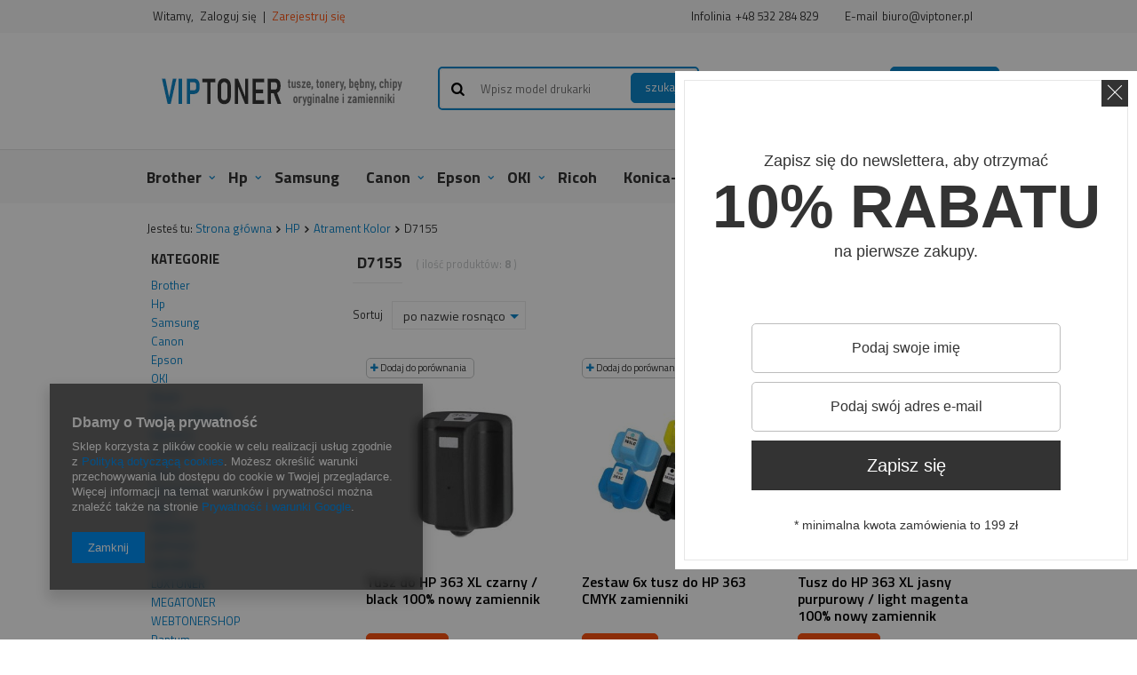

--- FILE ---
content_type: text/html; charset=utf-8
request_url: https://sklep.viptoner.pl/pol_m_HP_Atrament-Kolor_D7155-308.html
body_size: 15277
content:
<!DOCTYPE html>
<html lang="pl" ><head><meta name='viewport' content='user-scalable=no, initial-scale = 1.0, maximum-scale = 1.0, width=device-width'/><meta http-equiv="Content-Type" content="text/html; charset=utf-8"><meta http-equiv="Content-Language" content="pl"><title>D7155 - Tusze, tonery, bębny - Zamienniki - VipToner </title><meta name="keywords" content="tusze D7155, tonery D7155"><meta name="description" content="Poznaj nasze produkty z kategorii D7155. Dostępne są między innymi tusze, tonery i bębny. Sprawdź online!"><link rel="icon" href="/gfx/pol/favicon.ico"><meta name="theme-color" content="#0090f6"><meta name="msapplication-navbutton-color" content="#0090f6"><meta name="apple-mobile-web-app-status-bar-style" content="#0090f6"><link rel="stylesheet" type="text/css" href="/gfx/pol/style.css.gzip?r=1769675641"><script type="text/javascript" src="/gfx/pol/shop.js.gzip?r=1769675641"></script><meta name="robots" content="index,follow"><meta name="expires" content="never"><meta name="distribution" content="global"><meta name="rating" content="general"><meta name="Author" content="VipToner  na bazie IdoSell (www.idosell.com/shop).">
<!-- Begin LoginOptions html -->

<style>
#client_new_social .service_item[data-name="service_Apple"]:before, 
#cookie_login_social_more .service_item[data-name="service_Apple"]:before,
.oscop_contact .oscop_login__service[data-service="Apple"]:before {
    display: block;
    height: 2.6rem;
    content: url('/gfx/standards/apple.svg?r=1743165583');
}
.oscop_contact .oscop_login__service[data-service="Apple"]:before {
    height: auto;
    transform: scale(0.8);
}
#client_new_social .service_item[data-name="service_Apple"]:has(img.service_icon):before,
#cookie_login_social_more .service_item[data-name="service_Apple"]:has(img.service_icon):before,
.oscop_contact .oscop_login__service[data-service="Apple"]:has(img.service_icon):before {
    display: none;
}
</style>

<!-- End LoginOptions html -->

<!-- Open Graph -->
<meta property="og:type" content="website"><meta property="og:url" content="https://sklep.viptoner.pl/pol_m_HP_Atrament-Kolor_D7155-308.html
"><meta property="og:title" content="D7155 - Tusze, tonery, bębny - Zamienniki - VipToner "><meta property="og:description" content="Poznaj nasze produkty z kategorii D7155. Dostępne są między innymi tusze, tonery i bębny. Sprawdź online!"><meta property="og:site_name" content="VipToner "><meta property="og:locale" content="pl_PL"><meta property="og:image" content="https://sklep.viptoner.pl/hpeciai/cc036f6842f1693112431ccd938d4df4/pol_pl_Tusz-do-HP-363-XL-czarny-black-100-nowy-zamiennik-3003_1.jpg"><meta property="og:image:width" content="400"><meta property="og:image:height" content="300"><link rel="manifest" href="https://sklep.viptoner.pl/data/include/pwa/1/manifest.json?t=3"><meta name="apple-mobile-web-app-capable" content="yes"><meta name="apple-mobile-web-app-status-bar-style" content="black"><meta name="apple-mobile-web-app-title" content="sklep.viptoner.pl"><link rel="apple-touch-icon" href="/data/include/pwa/1/icon-128.png"><link rel="apple-touch-startup-image" href="/data/include/pwa/1/logo-512.png" /><meta name="msapplication-TileImage" content="/data/include/pwa/1/icon-144.png"><meta name="msapplication-TileColor" content="#2F3BA2"><meta name="msapplication-starturl" content="/"><script type="application/javascript">var _adblock = true;</script><script async src="/data/include/advertising.js"></script><script type="application/javascript">var statusPWA = {
                online: {
                    txt: "Połączono z internetem",
                    bg: "#5fa341"
                },
                offline: {
                    txt: "Brak połączenia z internetem",
                    bg: "#eb5467"
                }
            }</script><script async type="application/javascript" src="/ajax/js/pwa_online_bar.js?v=1&r=6"></script><script >
window.dataLayer = window.dataLayer || [];
window.gtag = function gtag() {
dataLayer.push(arguments);
}
gtag('consent', 'default', {
'ad_storage': 'denied',
'analytics_storage': 'denied',
'ad_personalization': 'denied',
'ad_user_data': 'denied',
'wait_for_update': 500
});

gtag('set', 'ads_data_redaction', true);
</script><script  class='google_consent_mode_update'>
gtag('consent', 'update', {
'ad_storage': 'granted',
'analytics_storage': 'granted',
'ad_personalization': 'granted',
'ad_user_data': 'granted'
});
</script>
<!-- End Open Graph -->

<link rel="canonical" href="https://sklep.viptoner.pl/pol_m_HP_Atrament-Kolor_D7155-308.html" />

                <!-- Global site tag (gtag.js) -->
                <script  async src="https://www.googletagmanager.com/gtag/js?id=AW-869480070"></script>
                <script >
                    window.dataLayer = window.dataLayer || [];
                    window.gtag = function gtag(){dataLayer.push(arguments);}
                    gtag('js', new Date());
                    
                    gtag('config', 'AW-869480070', {"allow_enhanced_conversions":true});
gtag('config', 'G-5TXE37J922');

                </script>
                <link rel="stylesheet" type="text/css" href="/data/designs/8950_8/gfx/pol/custom.css.gzip?r=1769675645">
<!-- Begin additional html or js -->


<!--4|1|2-->
<script>(function(srcjs, $) {
    window._edrone = window._edrone || {};
    _edrone.app_id = '5b069ec6793e1';
    _edrone.version = '1.1.6';
    _edrone.email = '';
    _edrone.first_name = '';
    _edrone.last_name = '';
    _edrone.country = '';
    _edrone.city = '';
    _edrone.phone = '';
    _edrone.platform = 'iai';
    _edrone.action_type = 'other';
    _edrone._old_init = _edrone.init

    //CUSTOMER TAGS
    window._edrone_iai = window._edrone_iai || {};
    window._edrone_iai.customer_tags = '';
    window._edrone_iai.tags = [];
    if (window._edrone_iai.customer_tags !== '') {
        for (var k in JSON.parse(window._edrone_iai.customer_tags))
            window._edrone_iai.tags.push(k);
        _edrone.customer_tags = window._edrone_iai.tags.join('|');
    }

    $(function() {
        //NEWSLETTER
        $('body').on('submit', "form[action='settings.php']", function() {
            var email = $(this).find("[name='mailing_email']").val();
            _edrone.customer_tags = 'From PopUp';
            _edrone.email = email;
            _edrone.subscriber_status = '1';
            _edrone.action_type = 'subscribe';
            _edrone.init();
        });
        
        $('body').on('submit', '#client_new_form', function() {
            var self = $(this);
            _edrone.email = self.find("[name='client_email']").val();
            if (self.find('#client_mailing').is(':checked')) {
                _edrone.customer_tags = 'From PopUp';
                _edrone.subscriber_status = '1';
                _edrone.action_type = 'subscribe';
            }
            _edrone.init();
        });
        
        $.ajax({
            url: 'ajax/basket.php',
            dataType: "json",
            success: function(data) {
                if (data.basket.products.length != 0) {
                    localStorage.setItem('iai_basket', JSON.stringify(data));
                }
            }
        });
    });

    var doc = document.createElement('script');
    doc.type = 'text/javascript';
    doc.async = true;
    doc.src = ('https:' == document.location.protocol
        ? 'https:'
        : 'http:') + srcjs;
    var s = document.getElementsByTagName('script')[0];
    s.parentNode.insertBefore(doc, s);
})("//d3bo67muzbfgtl.cloudfront.net/edrone_2_0.js", window.jQuery);</script>
<!--2|1|1-->
<meta name="google-site-verification" content="n9vs8QoQouDlVUPIS7G5I8ckLuZ2hoOx0E5akyBJStQ" />
<!-- Yandex.Metrika counter -->
<script type="text/javascript" >
     (function (d, w, c) {
         (w[c] = w[c] || []).push(function() {
             try {
                 w.yaCounter49212505 = new Ya.Metrika2({
                     id:49212505,
                     clickmap:true,
                     trackLinks:true,
                     accurateTrackBounce:true,
                     webvisor:true
                 });
             } catch(e) { }
         });

         var n = d.getElementsByTagName("script")[0],
             s = d.createElement("script"),
             f = function () { n.parentNode.insertBefore(s, n); };
         s.type = "text/javascript";
         s.async = true;
         s.src = "https://mc.yandex.ru/metrika/tag.js";

         if (w.opera == "[object Opera]") {
             d.addEventListener("DOMContentLoaded", f, false);
         } else { f(); }
     })(document, window, "yandex_metrika_callbacks2");
</script>
<noscript><div><img src="https://mc.yandex.ru/watch/49212505" 
style="position:absolute; left:-9999px;" alt="" /></div></noscript>
<!-- /Yandex.Metrika counter -->
<!--6|1|3| modified: 2021-05-18 11:31:25-->
<meta name="google-site-verification" content="PdPoLtn2n9VyNdAnyEWn1wRn3hEfMwkLHfNNtztAjo4" />
<meta name="google-site-verification" content="9__N3XDPmbrF3q9QBUHSgDYbn9M922jpNx5RBcsNCNQ" />
<!--7|1|4| modified: 2023-03-15 14:51:32-->
<script>(function(w,d,s,i,dl){w._ceneo = w._ceneo || function () {
w._ceneo.e = w._ceneo.e || []; w._ceneo.e.push(arguments); };
w._ceneo.e = w._ceneo.e || [];dl=dl===undefined?"dataLayer":dl;
const f = d.getElementsByTagName(s)[0], j = d.createElement(s);
j.defer = true;
j.src = "https://ssl.ceneo.pl/ct/v5/script.js?accountGuid=" + i + "&t=" +
Date.now() + (dl ? "&dl=" + dl : ''); f.parentNode.insertBefore(j, f);
})(window, document, "script", "be61b099-34b5-473c-ba8c-62a0601801fe");</script>

<!-- End additional html or js -->
<script>(function(w,d,s,i,dl){w._ceneo = w._ceneo || function () {
w._ceneo.e = w._ceneo.e || []; w._ceneo.e.push(arguments); };
w._ceneo.e = w._ceneo.e || [];dl=dl===undefined?"dataLayer":dl;
const f = d.getElementsByTagName(s)[0], j = d.createElement(s); j.defer = true;
j.src = "https://ssl.ceneo.pl/ct/v5/script.js?accountGuid=" + i + "&t=" +
Date.now() + (dl ? "&dl=" + dl : ""); f.parentNode.insertBefore(j, f);
})(window, document, "script", "be61b099-34b5-473c-ba8c-62a0601801fe");</script>
<script src="/gfx/pol/menu_filter.js.gzip?r=1769675641"></script></head><body><div id="container" class="search_page 
            
            container"><header class="clearfix container clearfix"><script type="text/javascript" class="ajaxLoad">
            app_shop.vars.vat_registered = "true";
            app_shop.vars.currency_format = "###,##0.00";
            app_shop.vars.currency_before_value = false;
            app_shop.vars.currency_space = true;
            app_shop.vars.symbol = "zł";
            app_shop.vars.id= "PLN";
            app_shop.vars.baseurl = "http://sklep.viptoner.pl/";
            app_shop.vars.sslurl= "https://sklep.viptoner.pl/";
            app_shop.vars.curr_url= "%2Fpol_m_HP_Atrament-Kolor_D7155-308.html";
            

            var currency_decimal_separator = ',';
            var currency_grouping_separator = ' ';

            
                app_shop.vars.blacklist_extension = ["exe","com","swf","js","php"];
            
                app_shop.vars.blacklist_mime = ["application/javascript","application/octet-stream","message/http","text/javascript","application/x-deb","application/x-javascript","application/x-shockwave-flash","application/x-msdownload"];
            
                app_shop.urls.contact = "/contact-pol.html";
            </script><div id="viewType" style="display:none"></div><div id="menu_settings" class="hidden-phone bg_alter"><div class="menu_settings_bar container"><div id="menu_additional">
                                Witamy, 
                                <a href="/login.php" title="">Zaloguj się
                                </a>
                                |
                                <a href="/client-new.php?register" title="">Zarejestruj się
                                </a></div><div id="mobile_additional"><a href="/login.php" title="">Twoje konto
                        </a>
                        |
                        <a rel="nofollow" href="/basketedit.php?mode=2" title="">Obserwowane (0)
                        </a>
                         | 
                    </div><div id="top_contact">Infolinia<a href="tel:+48532284829">+48 532 284 829</a>E-mail<a href="mailto:biuro@viptoner.pl">biuro@viptoner.pl</a></div></div></div><div id="logo" data-align="a#css" class="col-md-4  col-xs-12  align_row" data-bg="/data/gfx/mask/pol/top_1_big.png"><a href="/" target="_self"><img src="/data/gfx/mask/pol/logo_1_big.jpg" alt="Sklep z tonerami do drukarek: Viptoner" width="293" height="43"></a></div><form action="search.php" method="get" id="menu_search" class="col-md-4 col-xs-12"><div><input id="menu_search_text" type="text" name="text" class="catcomplete" placeholder="Wpisz model drukarki"></div><button type="submit" class="btn"><span class="hidden-phone">szukaj</span><i class="icon-search visible-phone"></i></button><a href="/searching.php" title="">Wyszukiwanie zaawansowane</a></form><div id="menu_basket" class="col-md-4 empty_bsket"><div><span>Infolinia</span><a class="tel_top link" rel="nofollow" href="tel:+48532284829">+48 532 284 829</a></div><a href="/basketedit.php?mode=1"><strong>0,00 zł</strong></a></div><div id="menu_categories" class="clearfix dl-menuwrapper"><ul id="mobile_menu"><li><a href="/categories.php" class="mobile_menu dl-trigger"><i class="icon-reorder"></i></a></li></ul><ul class="dl-menu"><li><a  href="/pol_m_Brother-168.html" target="_self" title="Brother" >Brother</a><ul class="dl-submenu"><li><a href="/pol_m_Brother_tusz-do-drukarki-Brother-7200.html" target="_self">tusz do drukarki Brother</a></li><li><a href="/pol_m_Brother_toner-do-drukarki-Brother-7201.html" target="_self">toner do drukarki Brother</a></li><li><a href="/pol_m_Brother_Brother-dcp-j105-7213.html" target="_self">Brother dcp j105</a></li><li><a href="/pol_m_Brother_Brother-dcp-1622we-7214.html" target="_self">Brother dcp 1622we</a></li><li><a href="/pol_m_Brother_Brother-dcp-l2532dw-7215.html" target="_self">Brother dcp l2532dw</a></li><li><a href="/pol_m_Brother_Brother-hl1110e-7216.html" target="_self">Brother hl1110e</a></li><li><a href="/pol_m_Brother_Brother-dcp-1510e-7217.html" target="_self">Brother dcp 1510e</a></li></ul></li><li><a  href="/pol_m_Hp-165.html" target="_self" title="Hp" >Hp</a><ul class="dl-submenu"><li><a href="/pol_m_Hp_tusz-do-drukarki-HP-7207.html" target="_self">tusz do drukarki HP</a></li><li><a href="/pol_m_Hp_toner-do-drukarki-HP-7208.html" target="_self">toner do drukarki HP</a></li></ul></li><li><a  href="/pol_m_Samsung-164.html" target="_self" title="Samsung" >Samsung</a></li><li><a  href="/pol_m_Canon-166.html" target="_self" title="Canon" >Canon</a><ul class="dl-submenu"><li><a href="/pol_m_Canon_tusz-do-drukarki-Canon-7193.html" target="_self">tusz do drukarki Canon</a></li><li><a href="/pol_m_Canon_toner-do-drukarki-Canon-7194.html" target="_self">toner do drukarki Canon</a></li><li><a href="/pol_m_Canon_Canon-pixma-mg5750-7218.html" target="_self">Canon pixma mg5750</a></li><li><a href="/pol_m_Canon_Canon-pixma-mg3650s-7219.html" target="_self">Canon pixma mg3650s</a></li><li><a href="/pol_m_Canon_Canon-pixma-ip7250-7220.html" target="_self">Canon pixma ip7250</a></li></ul></li><li><a  href="/pol_m_Epson-170.html" target="_self" title="Epson" >Epson</a><ul class="dl-submenu"><li><a href="/pol_m_Epson_tusz-do-drukarki-Epson-7205.html" target="_self">tusz do drukarki Epson</a></li><li><a href="/pol_m_Epson_toner-do-drukarki-Epson-7206.html" target="_self">toner do drukarki Epson</a></li></ul></li><li><a  href="/pol_m_OKI-167.html" target="_self" title="OKI" >OKI</a><ul class="dl-submenu"><li><a href="/pol_m_OKI_toner-do-drukarki-oki-7211.html" target="_self">toner do drukarki oki</a></li><li><a href="/pol_m_OKI_beben-oki-7212.html" target="_self">bęben oki</a></li></ul></li><li><a  href="/pol_m_Ricoh-173.html" target="_self" title="Ricoh" >Ricoh</a></li><li><a  href="/pol_m_Konica-Minolta-172.html" target="_self" title="Konica-Minolta" >Konica-Minolta</a></li><li><a  href="/pol_m_Kyocera-169.html" target="_self" title="Kyocera" >Kyocera</a></li><li><a  href="/pol_m_Lexmark-171.html" target="_self" title="Lexmark" >Lexmark</a><ul class="dl-submenu"><li><a href="/pol_m_Lexmark_tusz-do-drukarki-Lexmark-7209.html" target="_self">tusz do drukarki Lexmark </a></li><li><a href="/pol_m_Lexmark_toner-do-drukarki-Lexmark-7210.html" target="_self">toner do drukarki Lexmark</a></li></ul></li><li><a  href="/pol_m_Xerox-175.html" target="_self" title="Xerox" >Xerox</a></li><li><a  href="/pol_m_Panasonic-176.html" target="_self" title="Panasonic" >Panasonic</a></li><li><a  href="/pol_m_DELL-174.html" target="_self" title="DELL" >DELL</a></li><li><a  href="/pol_m_INKDIGO-3454.html" target="_self" title="INKDIGO" >INKDIGO</a></li><li><a  href="/pol_m_VIPTUSZ-3575.html" target="_self" title="VIPTUSZ" >VIPTUSZ</a></li><li><a  href="/pol_m_MASMO-3577.html" target="_self" title="MASMO" >MASMO</a></li><li><a  href="/pol_m_LUXTONER-3744.html" target="_self" title="LUXTONER" >LUXTONER</a></li><li><a  href="/pol_m_MEGATONER-3746.html" target="_self" title="MEGATONER" >MEGATONER</a></li><li><a  href="/pol_m_WEBTONERSHOP-3747.html" target="_self" title="WEBTONERSHOP" >WEBTONERSHOP</a></li><li><a  href="/pol_m_Pantum-7221.html" target="_self" title="Pantum" >Pantum</a></li><li><a  href="/pol_m_ARTYKULY-ZWIERZECE-7225.html" target="_self" title="ARTYKUŁY ZWIERZĘCE" >ARTYKUŁY ZWIERZĘCE</a></li><li><a  href="/pol_m_ARTYKULY-ELEKTRYCZNE-7226.html" target="_self" title="ARTYKUŁY ELEKTRYCZNE" >ARTYKUŁY ELEKTRYCZNE</a></li></ul></div><div class="breadcrumbs"><div><ol><li><span>Jesteś tu:  </span></li><li class="bc-main"><span><a href="/">Strona główna</a></span></li><li class="bc-item-1"><a href="/pol_m_HP-181.html">HP</a></li><li class="bc-item-2"><a href="/pol_m_HP_Atrament-Kolor-255.html">Atrament Kolor</a></li><li class="bc-active bc-item-3"><span>D7155</span></li></ol></div></div></header><div id="layout" class="row clearfix"><aside class="col-md-3"><div id="menu_categories2"><a class="menu_categories_label" href="/categories.php">Kategorie </a><ul><li><a href="/pol_m_Brother-168.html" target="_self">Brother</a></li><li><a href="/pol_m_Hp-165.html" target="_self">Hp</a></li><li><a href="/pol_m_Samsung-164.html" target="_self">Samsung</a></li><li><a href="/pol_m_Canon-166.html" target="_self">Canon</a></li><li><a href="/pol_m_Epson-170.html" target="_self">Epson</a></li><li><a href="/pol_m_OKI-167.html" target="_self">OKI</a></li><li><a href="/pol_m_Ricoh-173.html" target="_self">Ricoh</a></li><li><a href="/pol_m_Konica-Minolta-172.html" target="_self">Konica-Minolta</a></li><li><a href="/pol_m_Kyocera-169.html" target="_self">Kyocera</a></li><li><a href="/pol_m_Lexmark-171.html" target="_self">Lexmark</a></li><li><a href="/pol_m_Xerox-175.html" target="_self">Xerox</a></li><li><a href="/pol_m_Panasonic-176.html" target="_self">Panasonic</a></li><li><a href="/pol_m_DELL-174.html" target="_self">DELL</a></li><li><a href="/pol_m_INKDIGO-3454.html" target="_self">INKDIGO</a></li><li><a href="/pol_m_VIPTUSZ-3575.html" target="_self">VIPTUSZ</a></li><li><a href="/pol_m_MASMO-3577.html" target="_self">MASMO</a></li><li><a href="/pol_m_LUXTONER-3744.html" target="_self">LUXTONER</a></li><li><a href="/pol_m_MEGATONER-3746.html" target="_self">MEGATONER</a></li><li><a href="/pol_m_WEBTONERSHOP-3747.html" target="_self">WEBTONERSHOP</a></li><li><a href="/pol_m_Pantum-7221.html" target="_self">Pantum</a></li><li><a href="/pol_m_ARTYKULY-ZWIERZECE-7225.html" target="_self">ARTYKUŁY ZWIERZĘCE</a></li><li><a href="/pol_m_ARTYKULY-ELEKTRYCZNE-7226.html" target="_self">ARTYKUŁY ELEKTRYCZNE</a></li></ul></div><script type="text/javascript" class="ajaxLoad">
                var filter_ukryj = 'Ukryj część';
                var filter_pokaz = 'Pokaż wszystkie';
            </script><div id="menu_filter" class="bg_alter"><div id="menu_filter_sub"><h2><i class="icon-remove"></i></h2><form id="filter_form" method="get" action="/pol_m_HP_Atrament-Kolor_D7155-308.html"><input type="hidden" id="filter_price_form" name="filter_price" value=""></form><div class="menu_filter_wrapper"><div class="filter_item list_type" id="filter_price"><h3><a href="#toggle_filter_price_content" class="filter_toggle" id="filter_price_toggle" title="Ukryj/Pokaż ten filtr"></a><span>Cena</span><span class="filter_loader" style="display: none;" id="filter_price_loader"></span></h3><div class="filter_content" id="filter_price_content"><ul class="filter_price"><li id="filter_price_0-20_box"><input type="checkbox" class="filter_checkbox" id="filter_price_val0-20" value="0-20"><div class="filter_name_wrapper"><label for="filter_price_val0-20">0,00 zł - 20,00 zł</label><span class="filter_quantity" id="filter_price_val0-20_quantity" data-filter="0.00zł - 20.00zł">
                                                                (<span class="filter_quantity_value">7</span>)
                                                            </span></div></li><li id="filter_price_20-40_box"><input type="checkbox" class="filter_checkbox" id="filter_price_val20-40" value="20-40"><div class="filter_name_wrapper"><label for="filter_price_val20-40">20,00 zł - 40,00 zł</label><span class="filter_quantity" id="filter_price_val20-40_quantity" data-filter="20.00zł - 40.00zł">
                                                                (<span class="filter_quantity_value">1</span>)
                                                            </span></div></li></ul><div class="filter_options" id="filter_price_options"><a class="filter_submit" style="display: none" href="#filter_submit" id="filter_price_submit" data-filter="filter_price" title="Zastosuj wybrane filtry">
                                                    Zastosuj
                                                </a></div></div></div><div class="filter_item list_type"><h3><a href="#toggle_filter_price_range_content" class="filter_toggle" id="filter_price_range_toggle" title="Ukryj/Pokaż ten filtr"></a><span>Wprowadź zakres cen</span></h3><div class="filter_content" id="filter_price_range_content"><ul class="filter_price_range"><li class="filter_price_range"><input type="hidden" id="min_price_start" value="0"><input type="hidden" id="max_price_start" value="40"><div id="slider-price_wrapper"><div id="slider-price"></div></div><div class="filter_range" id="filter_price_range" data-filter="filter_price"><span class="filter_range_from"></span><span class="filter_range_from_wrapper"><input type="text" class="filter_range_from" id="filter_price_range_from" data-filter="filter_price" value="0"><span class="filter_range_curr">zł</span></span><span class="filter_range_to">-</span><span class="filter_range_to_wrapper"><input type="text" class="filter_range_to" id="filter_price_range_to" data-filter="filter_price" value="40"><span class="filter_range_curr">zł</span></span><span class="filter_submit_range_wrapper"><a class="filter_submit_range" href="#filter_submit" data-filter="filter_price" title="Zastosuj wybrane filtry"><i class="icon-angle-right"></i></a></span></div></li></ul></div></div><div id="filter_buttons" class="filter_buttons"><a class="btn-small filters_submit" id="filters_submit" href="#filter_submit" title="Zastosuj wybrane filtry"><span class="hidden-phone">Zastosuj wybrane filtry</span><span class="visible-phone">OK</span></a></div></div></div></div><script type="text/javascript" src="//maps.googleapis.com/maps/api/js?sensor=false"></script><script type="text/javascript" class="ajaxLoad">
                menu_filter_init();
            </script><div class="login_menu_block visible-phone" id="login_menu_block"><a class="sign_in_link" href="/login.php" title=""><i class="icon-user"></i>  Zaloguj się
                            
                        </a><a class="registration_link" href="/client-new.php?register" title=""><i class="icon-lock"></i>  Zarejestruj się
                            
                        </a><a class="order_status_link" href="/order-open.php" title=""><i class="icon-globe"></i>  Sprawdź status zamówienia
                            
                        </a></div></aside><div id="content" class="col-md-9 col-xs-12"><div class="search_categoriesdescription clearfix"><h1 class="big_label">D7155</h1><span class="navigation_total">
                ( ilość produktów: <b>8</b> )
            </span></div><div id="paging_setting_top" class="paging_setting clearfix"><form class="search_setting clearfix" action="settings.php"><div class="select_sort"><label for="select_top_sort">Sortuj </label><select class="sort_order" id="select_top_sort" name="sort_order" onchange="submit();"><option value="name-a" class="option_name-a">
                        po nazwie rosnąco
                      </option><option value="name-d" class="option_name-d">
                        po nazwie malejąco
                      </option><option value="price-a">po cenie rosnąco</option><option value="price-d">po cenie malejąco</option><option value="date-a">po dacie rosnąco</option><option value="date-d">po dacie malejąco</option></select></div><div class="show_filters_wrapper"><a class="btn show_filters visible-phone" href="#menu_filter">
                        Filtrowanie
                    </a></div></form><ul class="pagination pull-right"></ul></div><div id="search" class="row main_hotspot" data-column="1:2|2:3|3:3|4:3" data-wraptype="tableLayout"><div data-product_id="3003" class="
                            product_wrapper col-md-4 col-xs-6 

                            "><a class="btn-regular compare_add" rel="nofollow" href="settings.php?comparers=add&amp;product=3003" title="Kliknij, aby dodać produkt do porównania"><i class="icon-plus"></i> Dodaj do porównania</a><a class="product-icon align_row" data-align="img#css" href="https://sklep.viptoner.pl/product-pol-3003-Tusz-do-HP-363-XL-czarny-black-100-nowy-zamiennik.html" data-product-id="3003"><img class="b-lazy" src="/gfx/pol/loader.gif?r=1769675641" data-src-small="/hpeciai/da41ffa99da5f655fbcd0f1322b6c1ba/pol_is_Tusz-do-HP-363-XL-czarny-black-100-nowy-zamiennik-3003jpg" data-src="/hpeciai/878f9578cdd8a3f830b7824a54352cbf/pol_il_Tusz-do-HP-363-XL-czarny-black-100-nowy-zamiennik-3003jpg" alt="Tusz do HP 363 XL czarny / black 100% nowy zamiennik"><strong class="label_icons"></strong></a><a class="product-name" href="https://sklep.viptoner.pl/product-pol-3003-Tusz-do-HP-363-XL-czarny-black-100-nowy-zamiennik.html" title="Tusz do HP 363 XL czarny / black 100% nowy zamiennik">Tusz do HP 363 XL czarny / black 100% nowy zamiennik</a><div class="product_prices"><span class="price">6,41 zł / szt.</span></div><div class="buy_section"><form action="basketchange.php" method="post" class="form_buy"><input type="hidden" name="product" value="3003"><input type="hidden" class="mode" name="mode" value="1"><input type="hidden" name="number" value="1"><div><div><button type="submit" class="btn_buy" title="Dodaj do koszyka">
                                                        Kup teraz <i class="icon-basket"></i></button></div></div></form></div></div><div data-product_id="2643" class="
                            product_wrapper col-md-4 col-xs-6 

                            "><a class="btn-regular compare_add" rel="nofollow" href="settings.php?comparers=add&amp;product=2643" title="Kliknij, aby dodać produkt do porównania"><i class="icon-plus"></i> Dodaj do porównania</a><a class="product-icon align_row" data-align="img#css" href="https://sklep.viptoner.pl/product-pol-2643-Zestaw-6x-tusz-do-HP-363-CMYK-zamienniki.html" data-product-id="2643"><img class="b-lazy" src="/gfx/pol/loader.gif?r=1769675641" data-src-small="/hpeciai/147edea9d059df8e6b247b52e46d39d5/pol_is_Zestaw-6x-tusz-do-HP-363-CMYK-zamienniki-2643jpg" data-src="/hpeciai/42d568e612671f87dcf453c32efa3687/pol_il_Zestaw-6x-tusz-do-HP-363-CMYK-zamienniki-2643jpg" alt="Zestaw 6x tusz do HP 363 CMYK zamienniki"><strong class="label_icons"></strong></a><a class="product-name" href="https://sklep.viptoner.pl/product-pol-2643-Zestaw-6x-tusz-do-HP-363-CMYK-zamienniki.html" title="Zestaw 6x tusz do HP 363 CMYK zamienniki">Zestaw 6x tusz do HP 363 CMYK zamienniki</a><div class="product_prices"><span class="price">37,31 zł / szt.</span></div><div class="buy_section"><div><a class="to_product_card" href="https://sklep.viptoner.pl/product-pol-2643-Zestaw-6x-tusz-do-HP-363-CMYK-zamienniki.html">
                                                    Do karty <i class="icon-basket"></i></a></div></div></div><div data-product_id="2073" class="
                            product_wrapper col-md-4 col-xs-6 

                            "><a class="btn-regular compare_add" rel="nofollow" href="settings.php?comparers=add&amp;product=2073" title="Kliknij, aby dodać produkt do porównania"><i class="icon-plus"></i> Dodaj do porównania</a><a class="product-icon align_row" data-align="img#css" href="https://sklep.viptoner.pl/product-pol-2073-Tusz-do-HP-363-XL-jasny-purpurowy-light-magenta-100-nowy-zamiennik.html" data-product-id="2073"><img class="b-lazy" src="/gfx/pol/loader.gif?r=1769675641" data-src-small="/hpeciai/7073377f11dada399feee18919d505d8/pol_is_Tusz-do-HP-363-XL-jasny-purpurowy-light-magenta-100-nowy-zamiennik-2073jpg" data-src="/hpeciai/1a99564780e90ad8e9a8d695a7561a3b/pol_il_Tusz-do-HP-363-XL-jasny-purpurowy-light-magenta-100-nowy-zamiennik-2073jpg" alt="Tusz do HP 363 XL jasny purpurowy / light magenta 100% nowy zamiennik"><strong class="label_icons"></strong></a><a class="product-name" href="https://sklep.viptoner.pl/product-pol-2073-Tusz-do-HP-363-XL-jasny-purpurowy-light-magenta-100-nowy-zamiennik.html" title="Tusz do HP 363 XL jasny purpurowy / light magenta 100% nowy zamiennik">Tusz do HP 363 XL jasny purpurowy / light magenta 100% nowy zamiennik</a><div class="product_prices"><span class="price">6,41 zł / szt.</span></div><div class="buy_section"><form action="basketchange.php" method="post" class="form_buy"><input type="hidden" name="product" value="2073"><input type="hidden" class="mode" name="mode" value="1"><input type="hidden" name="number" value="1"><div><div><button type="submit" class="btn_buy" title="Dodaj do koszyka">
                                                        Kup teraz <i class="icon-basket"></i></button></div></div></form></div></div><div data-product_id="2072" class="
                            product_wrapper col-md-4 col-xs-6 

                            "><a class="btn-regular compare_add" rel="nofollow" href="settings.php?comparers=add&amp;product=2072" title="Kliknij, aby dodać produkt do porównania"><i class="icon-plus"></i> Dodaj do porównania</a><a class="product-icon align_row" data-align="img#css" href="https://sklep.viptoner.pl/product-pol-2072-Tusz-do-HP-363-XL-jasny-niebieski-light-cyan-100-nowy-zamiennik.html" data-product-id="2072"><img class="b-lazy" src="/gfx/pol/loader.gif?r=1769675641" data-src-small="/hpeciai/a0ad8dbec2e65701d6593dd99429c847/pol_is_Tusz-do-HP-363-XL-jasny-niebieski-light-cyan-100-nowy-zamiennik-2072jpg" data-src="/hpeciai/d16fadf918f4ff4fd48a3e37be034bed/pol_il_Tusz-do-HP-363-XL-jasny-niebieski-light-cyan-100-nowy-zamiennik-2072jpg" alt="Tusz do HP 363 XL jasny niebieski / light cyan 100% nowy zamiennik"><strong class="label_icons"></strong></a><a class="product-name" href="https://sklep.viptoner.pl/product-pol-2072-Tusz-do-HP-363-XL-jasny-niebieski-light-cyan-100-nowy-zamiennik.html" title="Tusz do HP 363 XL jasny niebieski / light cyan 100% nowy zamiennik">Tusz do HP 363 XL jasny niebieski / light cyan 100% nowy zamiennik</a><div class="product_prices"><span class="price">6,41 zł / szt.</span></div><div class="buy_section"><form action="basketchange.php" method="post" class="form_buy"><input type="hidden" name="product" value="2072"><input type="hidden" class="mode" name="mode" value="1"><input type="hidden" name="number" value="1"><div><div><button type="submit" class="btn_buy" title="Dodaj do koszyka">
                                                        Kup teraz <i class="icon-basket"></i></button></div></div></form></div></div><div data-product_id="2071" class="
                            product_wrapper col-md-4 col-xs-6 

                            "><a class="btn-regular compare_add" rel="nofollow" href="settings.php?comparers=add&amp;product=2071" title="Kliknij, aby dodać produkt do porównania"><i class="icon-plus"></i> Dodaj do porównania</a><a class="product-icon align_row" data-align="img#css" href="https://sklep.viptoner.pl/product-pol-2071-Tusz-do-HP-363-XL-purpurowy-magenta-100-nowy-zamiennik.html" data-product-id="2071"><img class="b-lazy" src="/gfx/pol/loader.gif?r=1769675641" data-src-small="/hpeciai/ac8a49d080a60089aab4a724166387f1/pol_is_Tusz-do-HP-363-XL-purpurowy-magenta-100-nowy-zamiennik-2071jpg" data-src="/hpeciai/77d8291c4c12c4d3be5b3b387fbd1ed8/pol_il_Tusz-do-HP-363-XL-purpurowy-magenta-100-nowy-zamiennik-2071jpg" alt="Tusz do HP 363 XL purpurowy / magenta 100% nowy zamiennik"><strong class="label_icons"></strong></a><a class="product-name" href="https://sklep.viptoner.pl/product-pol-2071-Tusz-do-HP-363-XL-purpurowy-magenta-100-nowy-zamiennik.html" title="Tusz do HP 363 XL purpurowy / magenta 100% nowy zamiennik">Tusz do HP 363 XL purpurowy / magenta 100% nowy zamiennik</a><div class="product_prices"><span class="price">6,41 zł / szt.</span></div><div class="buy_section"><form action="basketchange.php" method="post" class="form_buy"><input type="hidden" name="product" value="2071"><input type="hidden" class="mode" name="mode" value="1"><input type="hidden" name="number" value="1"><div><div><button type="submit" class="btn_buy" title="Dodaj do koszyka">
                                                        Kup teraz <i class="icon-basket"></i></button></div></div></form></div></div><div data-product_id="2070" class="
                            product_wrapper col-md-4 col-xs-6 

                            "><a class="btn-regular compare_add" rel="nofollow" href="settings.php?comparers=add&amp;product=2070" title="Kliknij, aby dodać produkt do porównania"><i class="icon-plus"></i> Dodaj do porównania</a><a class="product-icon align_row" data-align="img#css" href="https://sklep.viptoner.pl/product-pol-2070-Tusz-do-HP-363-XL-zolty-yellow-100-nowy-zamiennik.html" data-product-id="2070"><img class="b-lazy" src="/gfx/pol/loader.gif?r=1769675641" data-src-small="/hpeciai/113d442b02a329894ff0429a4af600af/pol_is_Tusz-do-HP-363-XL-zolty-yellow-100-nowy-zamiennik-2070jpg" data-src="/hpeciai/7a7956861f873f35b01b9896562e9369/pol_il_Tusz-do-HP-363-XL-zolty-yellow-100-nowy-zamiennik-2070jpg" alt="Tusz do HP 363 XL żółty / yellow 100% nowy zamiennik"><strong class="label_icons"></strong></a><a class="product-name" href="https://sklep.viptoner.pl/product-pol-2070-Tusz-do-HP-363-XL-zolty-yellow-100-nowy-zamiennik.html" title="Tusz do HP 363 XL żółty / yellow 100% nowy zamiennik">Tusz do HP 363 XL żółty / yellow 100% nowy zamiennik</a><div class="product_prices"><span class="price">6,41 zł / szt.</span></div><div class="buy_section"><form action="basketchange.php" method="post" class="form_buy"><input type="hidden" name="product" value="2070"><input type="hidden" class="mode" name="mode" value="1"><input type="hidden" name="number" value="1"><div><div><button type="submit" class="btn_buy" title="Dodaj do koszyka">
                                                        Kup teraz <i class="icon-basket"></i></button></div></div></form></div></div><div data-product_id="2069" class="
                            product_wrapper col-md-4 col-xs-6 

                            "><a class="btn-regular compare_add" rel="nofollow" href="settings.php?comparers=add&amp;product=2069" title="Kliknij, aby dodać produkt do porównania"><i class="icon-plus"></i> Dodaj do porównania</a><a class="product-icon align_row" data-align="img#css" href="https://sklep.viptoner.pl/product-pol-2069-Tusz-do-HP-363-XL-niebieski-cyan-100-nowy-zamiennik.html" data-product-id="2069"><img class="b-lazy" src="/gfx/pol/loader.gif?r=1769675641" data-src-small="/hpeciai/82b6c2df8d92694af8b0b1c5652a182f/pol_is_Tusz-do-HP-363-XL-niebieski-cyan-100-nowy-zamiennik-2069jpg" data-src="/hpeciai/3757d2a9fc2636848b32298a9a31572d/pol_il_Tusz-do-HP-363-XL-niebieski-cyan-100-nowy-zamiennik-2069jpg" alt="Tusz do HP 363 XL niebieski / cyan 100% nowy zamiennik"><strong class="label_icons"></strong></a><a class="product-name" href="https://sklep.viptoner.pl/product-pol-2069-Tusz-do-HP-363-XL-niebieski-cyan-100-nowy-zamiennik.html" title="Tusz do HP 363 XL niebieski / cyan 100% nowy zamiennik">Tusz do HP 363 XL niebieski / cyan 100% nowy zamiennik</a><div class="product_prices"><span class="price">6,41 zł / szt.</span></div><div class="buy_section"><form action="basketchange.php" method="post" class="form_buy"><input type="hidden" name="product" value="2069"><input type="hidden" class="mode" name="mode" value="1"><input type="hidden" name="number" value="1"><div><div><button type="submit" class="btn_buy" title="Dodaj do koszyka">
                                                        Kup teraz <i class="icon-basket"></i></button></div></div></form></div></div><div data-product_id="1853" class="
                            product_wrapper col-md-4 col-xs-6 

                            "><a class="btn-regular compare_add" rel="nofollow" href="settings.php?comparers=add&amp;product=1853" title="Kliknij, aby dodać produkt do porównania"><i class="icon-plus"></i> Dodaj do porównania</a><a class="product-icon align_row" data-align="img#css" href="https://sklep.viptoner.pl/product-pol-1853-Wybor-1x-Tusz-do-HP-363-XL-CMYK-100-nowy-zamiennik.html" data-product-id="1853"><img class="b-lazy" src="/gfx/pol/loader.gif?r=1769675641" data-src-small="/hpeciai/da41ffa99da5f655fbcd0f1322b6c1ba/pol_is_Wybor-1x-Tusz-do-HP-363-XL-CMYK-100-nowy-zamiennik-1853jpg" data-src="/hpeciai/878f9578cdd8a3f830b7824a54352cbf/pol_il_Wybor-1x-Tusz-do-HP-363-XL-CMYK-100-nowy-zamiennik-1853jpg" alt="Wybór 1x Tusz do HP 363 XL CMYK 100% nowy zamiennik"><strong class="label_icons"></strong></a><a class="product-name" href="https://sklep.viptoner.pl/product-pol-1853-Wybor-1x-Tusz-do-HP-363-XL-CMYK-100-nowy-zamiennik.html" title="Wybór 1x Tusz do HP 363 XL CMYK 100% nowy zamiennik">Wybór 1x Tusz do HP 363 XL CMYK 100% nowy zamiennik</a><div class="product_prices"><span class="price">6,41 zł / szt.</span></div><div class="buy_section"><form action="basketchange.php" method="post" class="form_buy"><input type="hidden" name="product" value="1853"><input type="hidden" class="mode" name="mode" value="1"><input type="hidden" name="number" value="1"><div><div><button type="submit" class="btn_buy" title="Dodaj do koszyka">
                                                        Kup teraz <i class="icon-basket"></i></button></div></div></form></div></div></div><div class="paging_setting bottom clearfix" id="search_paging_bottom"><form id="search_setting_bottom" class="search_setting clearfix" action="settings.php"></form><ul class="pagination pull-right"></ul></div></div></div></div><footer class="bg_alter"><div id="footer_links" class="row clearfix container"><ul id="links_footer_1" class="footer_links col-md-3 col-sm-6 col-xs-12"><li><span  title="MOJE KONTO" class="footer_links_label" ><span>MOJE KONTO</span></span><ul class="footer_links_sub"><li><a href="/client-new.php?register" target="_self" title="Zarejestruj się" ><span>Zarejestruj się</span></a></li><li><a href="/client-orders.php" target="_self" title="Moje zamówienia" ><span>Moje zamówienia</span></a></li><li><a href="/basketedit.php?mode=1" target="_self" title="Koszyk" ><span>Koszyk</span></a></li><li><a href="/basketedit.php?mode=2" target="_self" title="Obserwowane" ><span>Obserwowane</span></a></li><li><a href="/login.php" target="_self" title="Historia transakcji" ><span>Historia transakcji</span></a></li><li><a href="/client-rebate.php" target="_self" title="Twoje rabaty (wpisywanie kodu rabatowego)" ><span>Twoje rabaty (wpisywanie kodu rabatowego)</span></a></li></ul></li></ul><ul id="links_footer_2" class="footer_links col-md-3 col-sm-6 col-xs-12"><li><span  title="INFORMACJE" class="footer_links_label" ><span>INFORMACJE</span></span><ul class="footer_links_sub"><li><a href="/KOSZTY-WYSYLEK-cabout-pol-28.html" target="_self" title="Koszty wysyłek" ><span>Koszty wysyłek</span></a></li><li><a href="/Regulamin-cterms-pol-18.html" target="_self" title="Regulamin" ><span>Regulamin</span></a></li><li><a href="http://sklep.viptoner.pl/Polityka-prywatnosci-cterms-pol-29.html" target="_self" title="Polityka prywatności" ><span>Polityka prywatności</span></a></li></ul></li></ul><ul id="menu_contact" class="footer_links col-md-3 col-sm-6 col-xs-12"><li><a href="contact.php" class="footer_links_label" title="">
                        Kontakt z nami
                    </a><ul class="footer_links_sub"><li class="contact_type_mail icon_link "><a href="mailto:biuro@viptoner.pl">biuro@viptoner.pl</a></li><li class="contact_type_phone icon_link "><a href="tel:+48532284829">+48 532 284 829</a></li><li class="contact_type_adress icon_link "><span class="shopshortname">VipToner </span><span class="adress_street">Brukowa 8 kl. C1</span><span class="adress_zipcode">91-341<span class="n55931_city"> Łódź</span></span></li><li class="contact_more visible-phone icon_link "><a href="/contact.php">
                                Więcej
                            </a></li></ul></li></ul><ul id="menu_orders" class="footer_links col-md-3 col-sm-6 col-xs-12"><li><a href="login.php" id="menu_orders_header" class="footer_links_label" title="">
                        Moje zamówienie
                    </a><ul class="footer_links_sub"><li id="order_status" class="menu_orders_item icon_link"><a href="order-open.php">
                                Status zamówienia
                            </a></li><li id="order_status2" class="menu_orders_item icon_link"><a href="order-open.php">
                                Śledzenie przesyłki
                            </a></li><li id="order_rma" class="menu_orders_item icon_link"><a href="/signin.php?operation=client_orders_rma">
                                        Reklamacja towaru
                                    </a></li><li id="order_returns" class="menu_orders_item icon_link"><a href="/signin.php?operation=client_orders_returns">
                                        Zwrot towaru
                                    </a></li><li id="order_exchange" class="menu_orders_item icon_link"><a href="/client-orders.php?display=returns&amp;exchange=true">
                                        Informacje o wymianie
                                    </a></li></ul></li></ul></div><div id="menu_newsletter" class="col-md-12 col-sm-12 mrg-b container"><form action="settings.php" method="post"><label>Zapisz się do newslettera -10%</label><div class="form-group"><div class="has-feedback"><input class="mailing_name validate" name="mailing_name" type="text" minlength="3" required="required" placeholder="Podaj Twoje imię"><span class="form-control-feedback"></span></div></div><div class="form-group"><div class="has-feedback"><input class="mailing_mail validate" name="mailing_email" type="text" required="required" data-validate="email" placeholder="Podaj Twój e-mail"><span class="form-control-feedback"></span></div></div><div class="menu_newsletter_buttons"><button name="mailing_action" value="add" type="submit" class="btn add_newsletter" title="Zapisz się">
                        Zapisz się
                    </button></div><a class="remove_newsletter" href="/newsletter.php" title=""><span class="hidden-phone">Wypisz się</span><span class="visible-phone"><i class="icon-envelope-alt"></i>Zapisz się do newslettera</span></a></form></div><div class="n60972_main clearfix container"><div class="n60972_main_s"><div class="platnosci_54388"><div id="footer_img">
<a href='/Sposoby-platnosci-i-prowizje-cterms-pol-17.html'><img src='/data/include/cms/bannery/StopkaPL/COLOR/Fott.png'/></a>
<a href='/Sposoby-platnosci-i-prowizje-cterms-pol-17.html'><img src='/data/include/cms/bannery/StopkaPL/COLOR/Fott-03.png'/></a>
<a href='/Sposoby-platnosci-i-prowizje-cterms-pol-17.html'><img src='/data/include/cms/bannery/StopkaPL/COLOR/Fott-04.png'/></a>
<a href='/Sposoby-platnosci-i-prowizje-cterms-pol-17.html'><img src='/data/include/cms/bannery/StopkaPL/COLOR/Fott-05.png'/></a>
<a href='/Sposoby-platnosci-i-prowizje-cterms-pol-17.html'><img src='/data/include/cms/bannery/StopkaPL/COLOR/Fott-06.png'/></a>
<a href='/Sposoby-platnosci-i-prowizje-cterms-pol-17.html'><img src='/data/include/cms/bannery/StopkaPL/COLOR/Fott-07.png'/></a>
<a href='/Sposoby-platnosci-i-prowizje-cterms-pol-17.html'><img src='/data/include/cms/bannery/StopkaPL/COLOR/Fott-08.png'/></a>
<a href='/Sposoby-platnosci-i-prowizje-cterms-pol-17.html'><img src='/data/include/cms/bannery/StopkaPL/COLOR/Fott-09.png'/></a>

<a href='/Sposoby-platnosci-i-prowizje-cterms-pol-17.html'><img src='/data/include/cms/bannery/StopkaPL/COLOR/Fott-11.png'/></a>
<a href='/Sposoby-platnosci-i-prowizje-cterms-pol-17.html'><img src='/data/include/cms/bannery/StopkaPL/COLOR/Fott-12.png'/></a>

</div>
<style type='text/css'>
#footer_img > a >img{float:left}
</style></div><a class="n53399_iailogo" target="_blank" href="https://www.idosell.com/pl/?utm_source=clientShopSite&amp;utm_medium=Label&amp;utm_campaign=PoweredByBadgeLink" title="Sklep internetowy IdoSell"><img class="n53399_iailogo" src="/ajax/poweredby_IdoSell_Shop_black.svg?v=1" alt="Sklep internetowy IdoSell"></a></div><div class="footer_additions" id="n58182_footer_additions"><span class="footer_comments"></span></div></div><div class="rwdswicher"><a href="#" class="rs-link" data-always-visible="false" data-link-desktop="Wersja dla komputerów stacjonarnych" data-link-responsive="Wersja dla urządzeń mobilnych"></a></div><script type="application/ld+json">
            {
            "@context": "http://schema.org",
            "@type": "WebSite",
            
            "url": "https://sklep.viptoner.pl/",
            "potentialAction": {
            "@type": "SearchAction",
            "target": "https://sklep.viptoner.pl/search.php?text={search_term_string}",
            "query-input": "required name=search_term_string"
            }
            }
        </script><script type="application/ld+json">
                {
                "@context": "http://schema.org",
                "@type": "Organization",
                "url": "https://sklep.viptoner.pl/",
                "logo": "https://sklep.viptoner.pl//data/gfx/mask/pol/logo_1_big.jpg"
                }
            </script><script type="application/ld+json">
                {
                "@context": "http://schema.org",
                "@type": "BreadcrumbList",
                "itemListElement": [
                {
                "@type": "ListItem",
                "position": 1,
                "item": {
                "@id": "https://sklep.viptoner.pl//pol_m_HP-181.html",
                "name": "HP"
                }
                }
            ,
                {
                "@type": "ListItem",
                "position": 2,
                "item": {
                "@id": "https://sklep.viptoner.pl//pol_m_HP_Atrament-Kolor-255.html",
                "name": "Atrament Kolor"
                }
                }
            ,
                {
                "@type": "ListItem",
                "position": 3,
                "item": {
                "@id": "https://sklep.viptoner.pl//pol_m_HP_Atrament-Kolor_D7155-308.html",
                "name": "D7155"
                }
                }
            ]
                }
            </script><script type="text/javascript">
            var instalment_currency = 'zł';
            
                    var koszyk_raty = 0;
                
                    var basket_count = 0;
                
                    var cena_raty = '';
                </script><script type="text/javascript">
              loadWS.init({
                'request':"%2Fpol_m_HP_Atrament-Kolor_D7155-308.html",
                'additional':'/search.php'
              })
         </script></footer><script type="text/javascript">
                  app_shop.runApp();
            </script>    <div class="iai-toplayer --toplayer" id="tws_i_0" style="display:none;z-index:89998;position:fixed;width:520px;height:560px;transition:opacity 500ms,transform 1000ms;top:50%;right:0;transform: translateY(-50%)" data-id="22" data-z-index="89998" data-disable-background="true" data-delay="5000" data-duration="500" data-check-web-push="false" >
        <div class="iai-toplayer__wrapper" id="tws_s_0" style="">
            <div class="iai-toplayer__content" id="tws_c_0" style=""><div style="z-index: 99999999;" id="toplayer_newsletter">
	<div id="toplayer_newsletter_sub">
	    
	    <strong class="toplayer_newsletter_head"><small>Zapisz się do newslettera, aby otrzymać</small> 10% rabatu <small>na pierwsze zakupy.</small></strong>
	        
	    <form method="post" action="settings.php" id="toplayer_newsletter_form">
	    	<input type="hidden" value="add" name="mailing_action" />
	    	<input type="text" value="Podaj swoje imię" name="mailing_name" onblur="if ($(this).val() == '') {$(this).val('Podaj swoje imię');}" onfocus="if ($(this).val() == 'Podaj swoje imię') {$(this).val('');}" />
	    	<input type="text" value="Podaj swój adres e-mail" name="mailing_email" onblur="if ($(this).val() == '') {$(this).val('Podaj swój adres e-mail');}" onfocus="if ($(this).val() == 'Podaj swój adres e-mail') {$(this).val('');}" />

	    	<a href="#zapisz" title="Zapisz się" onclick="$('#toplayer_newsletter_form').submit();return false;">Zapisz się</a>
	    </form> 

	    <small class="toplayer_newsletter_note">* minimalna kwota zamówienia to 199 zł</small>

        <span class="iai-toplayer__close" id="tws_x_0" style="cursor:pointer"><a class="toplayer_newsletter_close"><img src="/data/include/cms/toplayer/close.png" border="0" alt="x" /></a></span>
	</div>
</div>

<script type="text/javascript"><!--
var headHTML = document.getElementsByTagName('head')[0].innerHTML;
headHTML    += '<link type="text/css" rel="stylesheet" href="/data/include/cms/toplayer/toplayer_newsletter.css">';
document.getElementsByTagName('head')[0].innerHTML = headHTML;

$(function(){
	$('#toplayer_newsletter').parents('div[id*="tws_"]').addClass('mobile_toplayer'); 
});

// --></script></div>
        </div>
    </div><script>window.IAIToplayers=new class{constructor(){return this.init()}writeCookie(e,t,i){const a=new Date;i=i||365,a.setTime(+a+864e5*i),window.document.cookie=`${e}=${t}; expires=${a.toGMTString()}; path=/; secure`}delay(e){return new Promise((t=>{setTimeout(t,e)}))}fade(e,t,i){return!!e&&new Promise((a=>{e.style.opacity="in"===t?0:1,"in"===t&&(e.style.display="block"),setTimeout((()=>{e.style.opacity="in"===t?1:0,setTimeout((()=>{"out"===t&&(e.style.display="none"),a()}),i)}),20)}))}addBackground(e){const{zIndex:t,id:i,duration:a=0}=e.dataset,o=document.createElement("div");o.classList.add("iai-toplayer__background"),o.setAttribute("style",`display:none;position:fixed;top:0;bottom:0;left:0;right:0;background-color:rgba(0,0,0,0.45);z-index:${t};`),o.dataset.id=i,e.before(o),this.fade(o,"in",a)}async removeBackground(e){const{id:t,duration:i}=e.dataset,a=document.querySelector(`.iai-toplayer__background[data-id="${t}"]`);a&&(await this.fade(a,"out",i),a.remove())}fadeInItems(){document.querySelectorAll(".iai-toplayer:not(.--initialized)[data-duration]").forEach((async e=>{e.classList.add("--initialized");const{delay:t=0,duration:i=0,disableBackground:a,checkWebPush:o}=e.dataset;("true"!==o||"undefined"!=typeof WebPushHandler&&!WebPushHandler.isSnippetAvailable())&&(await this.delay(t),"true"===a&&this.addBackground(e),await this.fade(e,"in",i))}))}fadeOutItems(){document.querySelectorAll(".iai-toplayer.--initialized[data-display-time]").forEach((async e=>{const{displayTime:t,duration:i=0,disableBackground:a}=e.dataset;await this.delay(t),"true"===a&&this.removeBackground(e),await this.fade(e,"out",i),e.remove()}))}slideIn(e){const{slideIn:t}=e.dataset;e.style.transform=t}async slideOut(e){const{slideOut:t}=e.dataset;e.style.transform=t}async close(e){const{duration:t=0,id:i,disableBackground:a}=e.dataset;document.cookie=`toplayerwidgetcounterclosedX_${i}=true;secure`,this.writeCookie(`toplayerNextShowTime_${i}`,"to_overwrite",360),await this.slideOut(e),"true"===a&&this.removeBackground(e),await this.fade(e,"out",t),e.remove()}closeAll(){document.querySelectorAll(".iai-toplayer.--initialized").forEach((e=>{this.close(e)}))}initEvents(){if(document.querySelectorAll(".iai-toplayer:not(.--initialized).--widget").forEach((e=>{e.addEventListener("mouseleave",(()=>{this.slideOut(e)}))})),document.documentElement.classList.contains("--iai-toplayers-initialized"))return;document.documentElement.classList.add("--iai-toplayers-initialized");const e=app_shop?.vars?.isIos?"touchstart":"click";document.addEventListener(e,(e=>{const{target:t}=e;if(t.closest('.iai-toplayer[data-event="click"] .iai-toplayer__action')){const e=t.closest(".iai-toplayer");this.slideIn(e)}if(t.closest(".iai-toplayer__close")){const e=t.closest(".iai-toplayer");this.close(e)}})),document.addEventListener("mouseover",(e=>{const{target:t}=e;if(t.closest('.iai-toplayer[data-event="mouseover"] .iai-toplayer__action')){const e=t.closest(".iai-toplayer");this.slideIn(e)}}))}init(){this.initEvents(),this.fadeInItems(),this.fadeOutItems()}};</script>        <script >
            gtag('event', 'page_view', {
                'send_to': 'AW-869480070',
                'ecomm_pagetype': 'category',
                'ecomm_prodid': ["3003", "2643", "2073", "2072", "2071", "2070", "2069", "1853"],
                'ecomm_totalvalue': 0,
                'a': '',
                'g': ''
            });
        </script><script >gtag("event", "view_item_list", {"send_to":"G-5TXE37J922","item_list_id":"308","item_list_name":"D7155","items":[{"item_id":"3003","item_name":"Tusz do HP 363 XL czarny \/ black 100% nowy zamiennik","index":1,"item_brand":"VipToner","price":6.41,"quantity":1,"item_category":"Tusze"},{"item_id":"2643","item_name":"Zestaw 6x tusz do HP 363 CMYK zamienniki","index":2,"item_brand":"VipToner","price":37.31,"quantity":1,"item_category":"Tusze"},{"item_id":"2073","item_name":"Tusz do HP 363 XL jasny purpurowy \/ light magenta 100% nowy zamiennik","index":3,"item_brand":"VipToner","price":6.41,"quantity":1,"item_category":"Tusze"},{"item_id":"2072","item_name":"Tusz do HP 363 XL jasny niebieski \/ light cyan 100% nowy zamiennik","index":4,"item_brand":"VipToner","price":6.41,"quantity":1,"item_category":"Tusze"},{"item_id":"2071","item_name":"Tusz do HP 363 XL purpurowy \/ magenta 100% nowy zamiennik","index":5,"item_brand":"VipToner","price":6.41,"quantity":1,"item_category":"Tusze"},{"item_id":"2070","item_name":"Tusz do HP 363 XL \u017c\u00f3\u0142ty \/ yellow 100% nowy zamiennik","index":6,"item_brand":"VipToner","price":6.41,"quantity":1,"item_category":"Tusze"},{"item_id":"2069","item_name":"Tusz do HP 363 XL niebieski \/ cyan 100% nowy zamiennik","index":7,"item_brand":"VipToner","price":6.41,"quantity":1,"item_category":"Tusze"},{"item_id":"1853","item_name":"Wyb\u00f3r 1x Tusz do HP 363 XL CMYK 100% nowy zamiennik","index":8,"item_brand":"VipToner","price":6.41,"quantity":1,"item_category":"Tusze"}]});</script><script>
            window.Core = {};
            window.Core.basketChanged = function(newContent) {};</script><script>var inpostPayProperties={"isBinded":null}</script>
<!-- Begin additional html or js -->


<!--SYSTEM - COOKIES CONSENT|1|-->
<div id="ck_dsclr_v2" class="no_print ck_dsclr_v2">
    <div class="ck_dsclr_x_v2" id="ckdsclrx_v2">
        <i class="icon-x"></i>
    </div>
    <div id="ck_dsclr_sub_v2" class="ck_dsclr__sub_v2">
            <h3>Dbamy o Twoją prywatność</h3>
<p>Sklep korzysta z plików cookie w celu realizacji usług zgodnie z <a href="https://sklep.viptoner.pl/pol-privacy-and-cookie-notice.html">Polityką dotyczącą cookies</a>. Możesz określić warunki przechowywania lub dostępu do cookie w Twojej przeglądarce. Więcej informacji na temat warunków i prywatności można znaleźć także na stronie <a href="https://business.safety.google/privacy/">Prywatność i warunki Google</a>.</p>
        <div id="ckdsclmrshtdwn_v2" class=""><span class="ck_dsclr__btn_v2">Zamknij</span></div>
    </div>
</div>

<style>
    @font-face {
        font-family: 'Arial', 'Helvetica', sans-serif;
        src: url('/data/include/fonts/Arial-Regular.ttf');
        font-weight: 300;
        font-style: normal;
        font-display: swap;
    }

    .ck_dsclr_v2 {
        font-size: 12px;
        line-height: 17px;
        background-color: rgba(0, 0, 0, 0.6);
        backdrop-filter: blur(6px);
        -webkit-box-shadow: 0px 8px 15px 3px rgba(0, 0, 0, 0.15);
        -moz-box-shadow: 0px 8px 15px 3px rgba(0, 0, 0, 0.15);
        box-shadow: 0px 8px 15px 3px rgba(0, 0, 0, 0.15);
        position: fixed;
        left: 15px;
        bottom: 15px;
        max-width: calc(100vw - 30px);
        font-family: 'Arial', 'Helvetica', sans-serif;
        color: #fff;
        border-radius: 0;
        z-index: 999;
        display: none;
    }
    .ck_dsclr_x_v2 {
        position: absolute;
        top: 10px;
        right: 10px;
        color: #f5f5f5;
        font-size: 20px;
        cursor: pointer;
    }
    .ck_dsclr_x_v2 i {
        font-weight: bold;
    }
    .ck_dsclr__sub_v2 {
        align-items: center;
        padding: 10px 20px 15px;
        text-align: left;
        box-sizing: border-box;
    }
    .ck_dsclr__btn_v2 {
        padding: 9px 18px;
        background-color: #0090f6;
        color: #ffffff;
        display: block;
        text-align: center;
        border-radius: 0;
        margin-top: 10px;
        width: max-content;
    }
    .ck_dsclr__btn_v2:hover {
        cursor: pointer;
        background-color: #333333;
        color: #ffffff;
    }
    .ck_dsclr_v2 a {
        color: #0090f6;
    }
    .ck_dsclr_v2 a:hover {
        text-decoration: none;
        color: #fff;
    }
    .ck_dsclr_v2.--blocked a {
        color: #0090f6;
    }
    .ck_dsclr_v2 h3 {
        font-size: 15px;
        color: #fff;
        margin: 5px 0 10px;
    }
    .ck_dsclr_v2 p {
        margin: 0;
    }
    @media (min-width: 757px) {
        .ck_dsclr__btn_v2 {
            margin-top: 20px;
        }
        .ck_dsclr_v2 h3 {
            font-size: 16px;
            margin: 15px 0 10px;
        }
        .ck_dsclr_v2 {
            margin: 0 auto;
            max-width: 420px;
            width: 100%;
            left: 4rem;
            bottom: 4rem;
            font-size: 13px;
        }
        .ck_dsclr__sub_v2 {
            justify-content: flex-start;
            padding: 20px 25px 30px;
        }
    }
    .ck_dsclr_v2.--blocked {
        position: fixed;
        z-index: 9999;
        top: 50%;
        transform: translateY(-50%);
        margin: 0;
        bottom: unset;
        background-color: #fff;
        color: #333;
        backdrop-filter: none;
    }
    .ck_dsclr_v2.--blocked #ck_dsclr_sub_v2 {
        justify-content: center;
        background-color: #ffffff;
        width: 100%;
        padding: 20px;
        border-radius: 0;
    }
    .ck_dsclr_v2.--blocked:before {
        content: '';
        position: absolute;
        top: calc(-50vh + 100%/2);
        left: calc(-50vw + 100%/2);
        width: 100vw;
        height: 100vh;
        background-color: rgba(0,0,0,0.5);
        z-index: -1;
    }
    .ck_dsclr_v2.--blocked h3 {
        font-size: 18px;
        color: #333333;
        margin: 10px 0 22px;
    }
    .ck_dsclr_v2.--blocked p {
        margin: 0 0 17px 0;
        display: block;
        text-align: left;
    }
    .ck_dsclr_v2.--blocked #ckdsclmrshtrtn_v2 {
        order: 10;
    }
    .ck_dsclr_v2.--blocked #ckdsclmrshtrtn_v2 span , .ck_dsclr_v2.--blocked #ckdsclmrshtrtn_v2 a {
        background-color: transparent;
        color: #0090f6;
        padding: 18px 12px;
    }
    .ck_dsclr_v2.--blocked #ckdsclmrshtrtn_v2 span:hover , .ck_dsclr_v2.--blocked #ckdsclmrshtrtn_v2 a:hover {
        color: #000000;
    }
    .ck_dsclr_v2.--blocked div {
        width: 100%;
    }
    .ck_dsclr_v2.--blocked .ck_dsclr__btn_v2 {
        font-size: 13px;
        padding: 17px 10px;
        margin-top: 5px;
    }
    @media (min-width: 757px) {
        .ck_dsclr_v2.--blocked {
            max-width: 480px;
            width: 100%;
            left: 50%;
            transform: translate(-50%,-50%);
        }
        .ck_dsclr_v2.--blocked div {
            width: unset;
        }
        .ck_dsclr_v2.--blocked .ck_dsclr__btn_v2 {
            font-size: 12px;
            padding: 10px 16px;
            margin-top: 0;
        }
        .ck_dsclr_v2.--blocked #ckdsclmrshtrtn_v2 {
            margin-right: auto;
            order: unset;
        }
        .ck_dsclr_v2.--blocked #ckdsclmrshtrtn_v2 span , .ck_dsclr_v2.--blocked #ckdsclmrshtrtn_v2 a {
            padding: 10px 12px;
        }
    }
</style>

<script>
    function getCk(name) {var nameEQ = name + "=";var ca = document.cookie.split(';');for(var i=0;i < ca.length;i++) {var c = ca[i];while (c.charAt(0)==' ') c = c.substring(1,c.length);if (c.indexOf(nameEQ) == 0) return c.substring(nameEQ.length,c.length);}return null;}
    function setCk(name,value,days) {if (days) {var date = new Date(); date.setTime(date.getTime()+(days*24*60*60*1000)); var expires = "; expires="+date.toGMTString(); } else var expires = ""; document.cookie = name+"="+value+expires+"; path=/;secure;";}
    if(!getCk("ck_cook")) document.getElementById('ck_dsclr_v2').style.display = "block";
    document.getElementById('ckdsclmrshtdwn_v2').addEventListener('click' , function() {
        document.getElementById('ck_dsclr_v2').style.display = "none";
        setCk("ck_cook", "yes", 180);
        return false;
    });
    document.getElementById('ckdsclrx_v2').addEventListener('click' , function() {
        document.getElementById('ck_dsclr_v2').style.display = "none";
        setCk("ck_cook", "yes", 180);
        return false;
    });
</script><!-- Facebook Pixel Code -->
            <script >
            !function(f,b,e,v,n,t,s){if(f.fbq)return;n=f.fbq=function(){n.callMethod?
            n.callMethod.apply(n,arguments):n.queue.push(arguments)};if(!f._fbq)f._fbq=n;
            n.push=n;n.loaded=!0;n.version='2.0';n.agent='plidosell';n.queue=[];t=b.createElement(e);t.async=!0;
            t.src=v;s=b.getElementsByTagName(e)[0];s.parentNode.insertBefore(t,s)}(window,
            document,'script','//connect.facebook.net/en_US/fbevents.js');
            // Insert Your Facebook Pixel ID below. 
            fbq('init', '812022520063991');
            fbq('track', 'PageView');
            </script>
            <!-- Insert Your Facebook Pixel ID below. --> 
            <noscript><img height='1' width='1' style='display:none'
            src='https://www.facebook.com/tr?id=812022520063991&amp;ev=PageView&amp;noscript=1'
            /></noscript>
            <script ></script>
            <!-- End Facebook Pixel Code -->

<!-- End additional html or js -->
<style>.grecaptcha-badge{position:static!important;transform:translateX(186px);transition:transform 0.3s!important;}.grecaptcha-badge:hover{transform:translateX(0);}</style><script>async function prepareRecaptcha(){var captchableElems=[];captchableElems.push(...document.getElementsByName("mailing_email"));captchableElems.push(...document.getElementsByName("client_login"));captchableElems.push(...document.getElementsByName("from"));if(!captchableElems.length)return;window.iaiRecaptchaToken=window.iaiRecaptchaToken||await getRecaptchaToken("contact");captchableElems.forEach((el)=>{if(el.dataset.recaptchaApplied)return;el.dataset.recaptchaApplied=true;const recaptchaTokenElement=document.createElement("input");recaptchaTokenElement.name="iai-recaptcha-token";recaptchaTokenElement.value=window.iaiRecaptchaToken;recaptchaTokenElement.type="hidden";if(el.name==="opinionId"){el.after(recaptchaTokenElement);return;}
el.closest("form")?.append(recaptchaTokenElement);});}
document.addEventListener("focus",(e)=>{const{target}=e;if(!target.closest)return;if(!target.closest("input[name=mailing_email],input[name=client_login], input[name=client_password], input[name=client_firstname], input[name=client_lastname], input[name=client_email], input[name=terms_agree],input[name=from]"))return;prepareRecaptcha();},true);let recaptchaApplied=false;document.querySelectorAll(".rate_opinion").forEach((el)=>{el.addEventListener("mouseover",()=>{if(!recaptchaApplied){prepareRecaptcha();recaptchaApplied=true;}});});function getRecaptchaToken(event){if(window.iaiRecaptchaToken)return window.iaiRecaptchaToken;if(window.iaiRecaptchaTokenPromise)return window.iaiRecaptchaTokenPromise;const captchaScript=document.createElement('script');captchaScript.src="https://www.google.com/recaptcha/api.js?render=explicit";document.head.appendChild(captchaScript);window.iaiRecaptchaTokenPromise=new Promise((resolve,reject)=>{captchaScript.onload=function(){grecaptcha.ready(async()=>{if(!document.getElementById("googleRecaptchaBadge")){const googleRecaptchaBadge=document.createElement("div");googleRecaptchaBadge.id="googleRecaptchaBadge";googleRecaptchaBadge.setAttribute("style","position: relative; overflow: hidden; float: right; padding: 5px 0px 5px 5px; z-index: 2; margin-top: -75px; clear: both;");document.body.appendChild(googleRecaptchaBadge);}
let clientId=grecaptcha.render('googleRecaptchaBadge',{'sitekey':'6LfY2KIUAAAAAHkCraLngqQvNxpJ31dsVuFsapft','badge':'bottomright','size':'invisible'});const response=await grecaptcha.execute(clientId,{action:event});window.iaiRecaptchaToken=response;setInterval(function(){resetCaptcha(clientId,event)},2*61*1000);resolve(response);})}});return window.iaiRecaptchaTokenPromise;}
function resetCaptcha(clientId,event){grecaptcha.ready(function(){grecaptcha.execute(clientId,{action:event}).then(function(token){window.iaiRecaptchaToken=token;let tokenDivs=document.getElementsByName("iai-recaptcha-token");tokenDivs.forEach((el)=>{el.value=token;});});});}</script><img src="https://client4779.idosell.com/checkup.php?c=48f123097cb5b47a713b68a4b9f39fcd" style="display:none" alt="pixel"></body></html>
